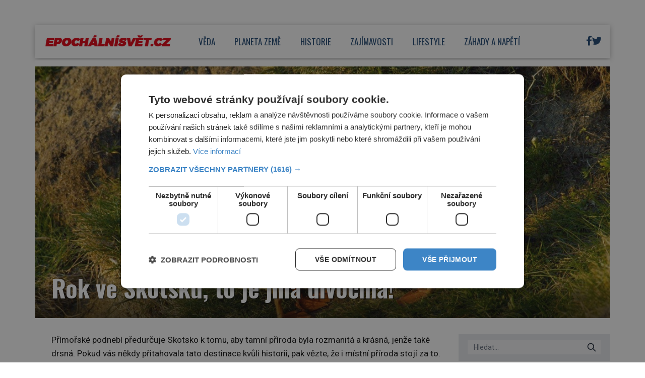

--- FILE ---
content_type: text/html; charset=UTF-8
request_url: https://epochalnisvet.cz/wp-admin/admin-ajax.php
body_size: -43
content:
{"post_id":30736,"counted":true,"storage":{"name":["pvc_visits[0]"],"value":["1766271767b30736"],"expiry":[1766271767]},"type":"post"}